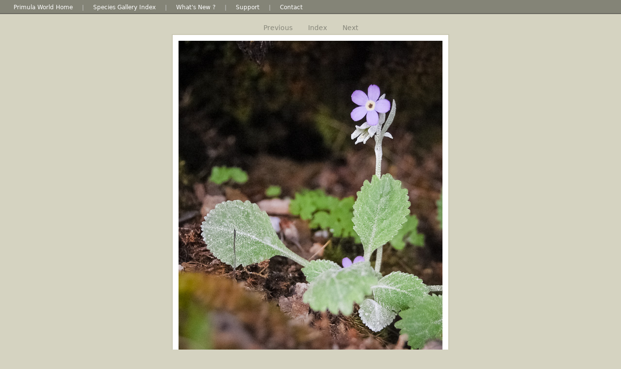

--- FILE ---
content_type: text/html
request_url: http://www.primulaworld.com/PWweb/gallery/caveana/DSC_0897.html
body_size: 4419
content:

<!DOCTYPE html PUBLIC "-//W3C//DTD XHTML 1.0 Strict//EN" "http://www.w3.org/TR/xhtml1/DTD/xhtml1-strict.dtd">

<html xmlns="http://www.w3.org/1999/xhtml" xml:lang="en">

<head>

	<meta http-equiv="content-type" content="text/html; charset=utf-8" />
		<meta name="author" content="Pam Eveleigh" />
	<meta name="description" content="Photographs of Primula Species and their key identifying features." />
	<meta name="keywords" content="caveana, primula caveana, younghusbandiana, primula younghusbandiana, cana, primula cana, 短蒴圆叶报春,China, Tibet, Xizang, Bhutan, Sikkim,Nepal, India, Arunachal Pradesh,wildflower,primrose,primula,primulas,primroses,primula photo,primula species, primula world, primulaworld" />
	<meta name="generator" content="Adobe Photoshop Lightroom, TTG HTML Gallery" />
	<title>Primula caveana photographs</title>

	<link rel="shortcut icon" type="image/ico" href="./resources/images/favicon.ico" />
	       
	<link rel="stylesheet" type="text/css" media="screen" href="./resources/css/gallery.css" />	

	<style type="text/css">
		#infobox { -moz-border-radius: 0px; -webkit-border-radius: 0px; } 
		.frame { -moz-border-radius: 0px; -webkit-border-radius: 0px;	}
		.imageidp { -moz-border-radius: 5px; -webkit-border-radius: 5px; }
		.nav, .nav_content { -moz-border-radius: 0px; -webkit-border-radius: 0px; }
		#caption, #caption_content { -moz-border-radius: 5px; -webkit-border-radius: 5px; }
	</style>

	<script type="text/javascript" src="./resources/js/jquery-1.3.2.min.js"></script>
	
	<script type="text/javascript">
	    $(function(){
			idplate = new Image(); 
			idplate.src = "./resources/images/idplate.png";
		});
	</script>


    
</head>

<body>

	
<div id="header_container">
<div id="header">
	
	<h1><a href=""><span>Primula caveana photographs</span></a></h1>
		
</div> <!-- /header -->
</div>

<div id="menu">
	<div id="menuContent">

	<p style="margin-left: 0px !important; margin-right: 0px !important;"><a href="http://www.primulaworld.com/PWweb/index.shtml" id="metadata.menuItem1.value" style="padding-left: 0" target="_top" !important;">Primula World Home</a> | <a href="http://www.primulaworld.com/PWweb/photogallery.htm" id="metadata.menuItem2.value" target="_top">Species Gallery Index</a> | <a href="http://www.primulaworld.com/PWweb/whatsnew.shtml"  id="metadata.menuItem4.value" target="_top">What's New ?</a> | <a href="http://www.primulaworld.com/PWweb/support.shtml" id="metadata.menuItem5.value" target="_top">Support</a> |
<a href="mailto:eveleigh@shaw.ca" id="metadata.contact.value" style="padding-right: 0 !important;">Contact</a></p>
	
	</div>
</div> <!-- /menu -->

	
		
	<div id="imageDisplay">
	
						<div class="nav">
			<div class="nav_content nav_detail">
				<p><a href="Primula_caveana_-_close_up.html" class="nav_link">Previous</a> <a href="index.html" class="nav_link">Index</a> <a href="DSC_0951.html" class="nav_link">Next</a></li></p>
			</div>
		</div>
				
		<div id="photoFrame" style="width: 572px; height: 728px;">
		
			<img src="photos/DSC_0897.jpg" class="photo" width="544" height="700" alt="<i>Primula caveana </i>" />

								
				<div id="photoNavPrevious" style="width:40%;height:100%;position:absolute;top:0;left:0;">
											<h5 class="photoNav previous"><a class="photoNav" href="Primula_caveana_-_close_up.html"><span>Previous</span></a></h5>
														</div>
				
				<div id="photoNavNext" style="width:40%;height:100%;position:absolute;top:0;right:0;">
											<h5 class="photoNav next"><a class="photoNav" href="DSC_0951.html"><span>Next</span></a></h5>
														</div>
				
				<div id="photoNavIndex" style="width:18%;height:50%;position:absolute;top:0;left:234px;">
					<h5 class="photoNav indexNav"><a href="index.html" class="photoNav"><span>Index</span></a></h5>
				</div>
				
						
		</div> <!-- /photoFrame -->
		
				<div id="caption" style="width: 568px;">
			<div id="caption_content">

			<p>
			<span id="caption_title" class="caption_copy"><i>Primula caveana </i> Location: Yeli La, S of Lingshi, Bhutan</span>
			<span id="caption_desc" class="caption_copy"></span>
			</p>
			
			</div>
		</div>
		
	</div> <!-- /imageDisplay -->

	<div style="clear:both"></div>

<p onclick="clickTarget (this, 'metadata.footer.value');" id="metadata.footer.value" class="footer">Copyright © Pam Eveleigh 2017, All Rights Reserved.</p>
	</div>


</body>
</html>
